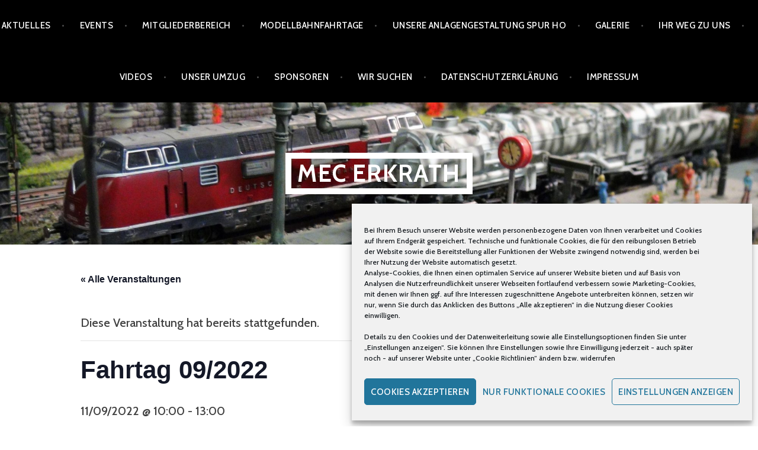

--- FILE ---
content_type: text/css
request_url: https://mec-erkrath.de/wp-content/plugins/ultimate-member/assets/css/um-account.min.css?ver=2.11.1
body_size: 1027
content:
.um-account i{vertical-align:baseline!important}.um-account p.um-notice{margin:0 0 20px 0!important;padding:12px 15px!important}.um-account a:focus{outline:0!important}.um-account-side{float:left;width:30%;padding:0;box-sizing:border-box}.um-account-main{float:left;width:70%;padding:0 0 0 1.5em;box-sizing:border-box}.um-account-main a{border-bottom:none!important}.um-account-tab{display:none}.um-account-tab .um-field .um-field-label{display:flex;flex-direction:row;align-items:baseline;flex-wrap:nowrap;justify-content:flex-start}.um-account-main div.um-account-heading{display:flex;flex-wrap:nowrap;flex-direction:row;justify-content:flex-start;align-items:baseline;margin:0!important;font-size:18px;line-height:18px;font-weight:700;color:#555}div.uimob340 .um-account-main div.um-account-heading.uimob340-hide,div.uimob500 .um-account-main div.um-account-heading.uimob500-hide{display:none}.um-account-side .um-account-link{box-sizing:content-box}.um-account-main div.um-account-heading i{margin-right:10px;font-size:26px;position:relative;top:2px}.um-account-main p{margin:20px 0 0 0!important;padding:0!important}.um-account-main label{font-size:15px}.um-account-meta{text-align:center;margin-bottom:20px}.um-account-meta img{margin:0!important;position:static!important;float:none!important;display:inline-block}.um-account-meta.radius-1 img{-moz-border-radius:999px;-webkit-border-radius:999px;border-radius:999px}.um-account-meta.radius-2 img{-moz-border-radius:4px;-webkit-border-radius:4px;border-radius:4px}.um-account-meta.radius-3 img{-moz-border-radius:0;-webkit-border-radius:0;border-radius:0}.um-account-name{padding-top:12px}.um-account-name a{font-weight:700;color:#555;text-decoration:none!important;font-size:18px;line-height:1.4em}.um-account-profile-link a{font-size:13px;font-weight:400}.um-account-nav a{display:block;height:44px;line-height:44px;color:#666!important;text-decoration:none!important;position:relative;padding-left:40px;border-bottom:1px solid #eee!important;transition:all .2s linear;font-size:14px}.um-account-nav a.current{font-weight:700}.um-account-nav span.arr{position:absolute;right:0;top:1px;font-size:28px}.um-account-nav span.ico{position:absolute;left:0;top:0;font-size:21px;width:21px;text-align:center}.um-account-side li,.um-account-side ul{margin:0!important;padding:0!important;list-style-type:none!important}.um-account-side li{margin-bottom:1px!important;background:#eee}.um-account-side li a{display:block;padding:4px 0;font-size:14px;height:30px;line-height:20px;color:#999;position:relative}.um-account-side li a span.um-account-arrow{position:absolute;right:10px;top:6px;font-size:26px;opacity:.6}.um-account-side li a span.um-account-icon,.um-account-side li a.current span.um-account-icon,.um-account-side li a.current:hover span.um-account-icon{text-align:center;font-size:20px;width:20px;height:30px;border-right:1px solid #ccc;color:#444;float:left;padding:0 15px;font-weight:400!important;box-sizing:content-box}.um-account-side li a span.um-account-icon i{display:block;height:30px;line-height:30px}.um-account-side li a span.um-account-title{padding-left:20px;float:left;height:30px;line-height:30px;color:#555}.um-account-side li a:hover{color:#444;background:#ddd}.um-account-side li a.current,.um-account-side li a.current:hover{color:#444;font-weight:700;text-decoration:none!important}.um-field-export_data .um-field-error{display:none}.um-field-export_data .um-field-area-response{display:none;line-height:1.5;padding:10px 0}.um-request-button{display:inline-block;background-color:#3ba1da;border-radius:5px;color:#fff;margin:10px 0 0;padding:5px 10px;text-decoration:none}.um-request-button:hover{background-color:#44b0ec;color:#fff;text-decoration:none}

--- FILE ---
content_type: text/javascript
request_url: https://mec-erkrath.de/wp-content/plugins/smart-countdown-fx/js/plural_js/plural.js?ver=6.9
body_size: -29
content:
function smartcountdown_plural(n) {
	if(n == 1) {
		return '_1';
	} else {
		return '';
	}
}
